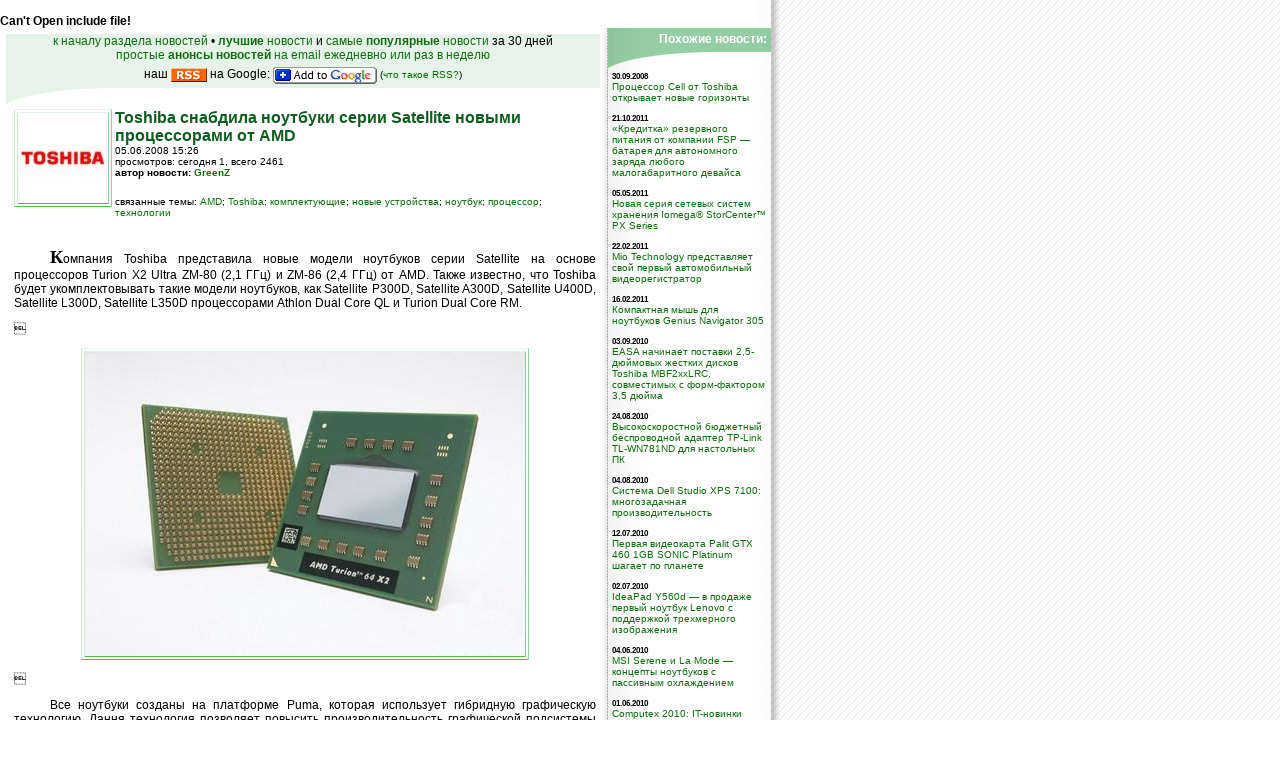

--- FILE ---
content_type: text/html; charset=windows-1251
request_url: https://pda.ladoshki.com/7459-news-%D0%BD%D0%BE%D0%B2%D0%BE%D1%81%D1%82%D0%B8-Toshiba-%D1%81%D0%BD%D0%B0%D0%B1%D0%B4%D0%B8%D0%BB%D0%B0-%D0%BD%D0%BE%D1%83%D1%82%D0%B1%D1%83%D0%BA%D0%B8-%D1%81%D0%B5%D1%80%D0%B8%D0%B8-Satellite-%D0%BD%D0%BE%D0%B2%D1%8B%D0%BC%D0%B8-%D0%BF%D1%80%D0%BE%D1%86%D0%B5%D1%81%D1%81%D0%BE%D1%80%D0%B0%D0%BC.htm
body_size: 6873
content:
<!DOCTYPE HTML PUBLIC "-//W3C//DTD HTML 4.01 Transitional//EN">
<html>
<head>
<title>Toshiba снабдила ноутбуки серии Satellite новыми процессорами от AMD Новости о Palm и других КПК : Палм - Ладошки к Солнцу!</title>
<meta name="autor" content="Andrew Nugged" />
<meta name="copyright" content="Andrew Nugged" />
<meta name="keywords" content="Toshiba, снабдила, ноутбуки, серии, Satellite, новыми, процессорами, от, AMD, Новости, Palm, других, КПК, Палм, -, Ладошки, Солнцу" />
<meta name="description" content="Новости мира карманных компьютеров (PDA Pocket PC Palm) - ежедневное обновление, статьи, помошь, продажа. Сайт [Palm, Pocket PC - Ладошки к Солнцу!]" />
<meta http-equiv="Content-Type" content="text/html; charset=windows-1251" />
<link rel="stylesheet" href="//s.ladoshki.com/2nd/palm.css" type="text/css" />
<link rel="alternate" type="application/rss+xml" title="ЛАДОШКИ: Новости мира КПК, гаджетов, мобильные и вокруг (RSS 2.0)" href="//www.ladoshki.com/rss/news.rss" />

<link rel="alternate" type="application/rss+xml" title="ЛАДОШКИ: Новинки и обновления товаров в магазине Ладошек (UA) (RSS 2.0)" href="//www.ladoshki.com/rss/shop.rss" />
<link rel="alternate" type="application/rss+xml" title="ЛАДОШКИ: Новые программы для Pocket PC и Windows Mobile (RSS 2.0)" href="//www.ladoshki.com/rss/pocket.rss" />
<link rel="alternate" type="application/rss+xml" title="ЛАДОШКИ: Новые программы для Palm OS (RSS 2.0)" href="//www.ladoshki.com/rss/palm.rss" />
<link rel="alternate" type="application/rss+xml" title="ЛАДОШКИ: Новые книги в библиотеке-каталоге (RSS 2.0)" href="//www.ladoshki.com/rss/books.rss" />

<link rel="alternate" type="application/x-opera-widgets" title="Ладошки: Новости"
	href="//widgets.opera.com/widgetize/Feed%20Reader/Advanced/?serve&amp;skin=skin3&amp;widgetname=%D0%9B%D0%B0%D0%B4%D0%BE%D1%88%D0%BA%D0%B8%3A%20%D0%9D%D0%BE%D0%B2%D0%BE%D1%81%D1%82%D0%B8&amp;url=http%3A%2F%2Fwww.ladoshki.com%2Frss%2Fnews.rss&amp;rel=myopera&amp;ref=">

<link rel="alternate" type="application/x-opera-widgets" title="Ладошки: программы для Windows Mobile и Pocket PC"
	href="//widgets.opera.com/widgetize/Feed%20Reader/Advanced/?serve&amp;skin=skin4&amp;widgetname=%D0%9B%D0%B0%D0%B4%D0%BE%D1%88%D0%BA%D0%B8%3A%20%D0%BF%D1%80%D0%BE%D0%B3%D1%80%D0%B0%D0%BC%D0%BC%D1%8B%20%D0%B4%D0%BB%D1%8F%20Windows%20Mobile%20%D0%B8%20Pocket%20PC&amp;url=http%3A%2F%2Fwww.ladoshki.com%2Frss%2Fpocket.rss&amp;rel=myopera&amp;ref=">
<link rel="alternate" type="application/x-opera-widgets" title="Ладошки: программы для Palm OS"
	href="//widgets.opera.com/widgetize/Feed%20Reader/Advanced/?serve&amp;skin=skin4&amp;widgetname=%D0%9B%D0%B0%D0%B4%D0%BE%D1%88%D0%BA%D0%B8%3A%20%D0%BF%D1%80%D0%BE%D0%B3%D1%80%D0%B0%D0%BC%D0%BC%D1%8B%20%D0%B4%D0%BB%D1%8F%20Palm%20OS&amp;url=http%3A%2F%2Fwww.ladoshki.com%2Frss%2Fpalm.rss&amp;rel=myopera&amp;ref=">
<link rel="alternate" type="application/x-opera-widgets" title="Ладошки: Книги"
	href="//widgets.opera.com/widgetize/Feed%20Reader/Advanced/?serve&amp;skin=skin6&amp;widgetname=%D0%9B%D0%B0%D0%B4%D0%BE%D1%88%D0%BA%D0%B8%3A%20%D0%9A%D0%BD%D0%B8%D0%B3%D0%B8&amp;url=http%3A%2F%2Fwww.ladoshki.com%2Frss%2Fbooks.rss&amp;rel=myopera&amp;ref=">
<link rel="alternate" type="application/x-opera-widgets" title="Ладошки: Товары интернет-магазина"
	href="//widgets.opera.com/widgetize/Feed%20Reader/Advanced/?serve&amp;skin=skin1&amp;widgetname=%D0%9B%D0%B0%D0%B4%D0%BE%D1%88%D0%BA%D0%B8%3A%20%D0%A2%D0%BE%D0%B2%D0%B0%D1%80%D1%8B%20%D0%B8%D0%BD%D1%82%D0%B5%D1%80%D0%BD%D0%B5%D1%82-%D0%BC%D0%B0%D0%B3%D0%B0%D0%B7%D0%B8%D0%BD%D0%B0&amp;url=http%3A%2F%2Fwww.ladoshki.com%2Frss%2Fshop.rss&amp;rel=myopera&amp;ref=">
<link rel="alternate" type="application/x-opera-widgets" title="Ладошки: ПОЛНАЯ ЛЕНТА"
	href="//widgets.opera.com/widgetize/Feed%20Reader/Advanced/?serve&amp;skin=skin13&amp;widgetname=%D0%9B%D0%B0%D0%B4%D0%BE%D1%88%D0%BA%D0%B8%3A%20%D0%9F%D0%9E%D0%9B%D0%9D%D0%90%D0%AF%20%D0%9B%D0%95%D0%9D%D0%A2%D0%90&amp;url=http%3A%2F%2Fwww.ladoshki.com%2Frss%2Fall.rss&amp;rel=myopera&amp;ref=">

<script language="JavaScript" src="//s.ladoshki.com/2nd/mm_menu.js"></script>
</head>

<body bgcolor="#FFFFFF" text="#000000" background="//s.ladoshki.com/p/d/bg.gif" leftmargin="0" topmargin="0" marginwidth="0" marginheight="0">
	<br><b>Can't Open include file!</b><br>
	<table width="771" border="0" cellspacing="0" cellpadding="0">
		<tr>
			<td valign="top">
				<table width="100%" border="0" cellspacing="0" cellpadding="0">
					<tr>
						<td width="6">&nbsp;</td>
						<td>
							<table width="100%" border="0" cellpadding="0" cellspacing="0">
								<tr><td align="center" valign="middle"><img src="//s.ladoshki.com/p/1.gif" width="6" height="6"></td></tr>
								<tr><td height="46" align="center" valign="middle" bgcolor="#E5F3E9">
									<a href="/news.htm">к началу раздела новостей</a> &#8226;
									<a href="/news-best.htm"><b>лучшие</b> новости</a> и <a href="/news-popular.htm">самые <b>популярные</b> новости</a> за 30 дней<br>
									<a href="/?subscribe">простые <strong>анонсы новостей</strong> на email ежедневно или раз в неделю</a><br>
									наш <a type="application/rss+xml" href="/rss/news.rss"><img src="//s.ladoshki.com/p/i/rssicon.gif" alt="Новости от Ладошек в RSS" width="36" height="14" vspace="6" border="0" align="absmiddle" /></a> на Google: <a href="//fusion.google.com/add?feedurl=http%3A//www.ladoshki.com/rss/news.rss"><img src="//s.ladoshki.com/p/i/add_to_google.gif" alt="Добавить rss-канал новостей Ладошек на ваш Google" width="104" height="17" vspace="4" border="0" align="absmiddle"></a> <small>(<a href="//forum.ladoshki.com/viewtopic.php?p=15733702#15733702">что такое RSS?</a>)</small>
								</td></tr>
							</table>
							<table width="100%" border="0" cellspacing="0" cellpadding="0">
								<tr>
									<td><img src="//s.ladoshki.com/p/d/b_07_1.gif" width="164" height="17" /></td>
								</tr>
							</table>
						</td>
					</tr>
				</table>
				<table width="100%" border="0" cellspacing="0" cellpadding="4">
					<tr valign="top">
						<td width="2"><img src="//s.ladoshki.com/p/d/1.gif" width="2" height="2" /></td>
						<td>
							
							<a name="pg_item"></a>
<index><table border=0 cellpadding=0 cellspacing=0><tr><td rowspan=2 align=left valign=top width=100><img class=imgBB align=left src=http://files.ladoshki.com/data/news/2008-06/toshiba_logo_i0.jpg>&nbsp;&nbsp;</td><td valign=top><b class=Header>Toshiba снабдила ноутбуки серии Satellite новыми процессорами от AMD</b><br>
		<span class=SmallText>05.06.2008 15:26<br>просмотров: сегодня 1, всего 2461<br><b>автор новости: <a href="//forum.ladoshki.com/profile.php?mode=viewprofile&u=38238">GreenZ</a></b></span></td></tr><tr><td colspan=2 class=SmallText>связанные темы: <a href="/?news&keyword=756&keyword_txt=AMD#pg_content">AMD</a>; <a href="/?news&keyword=161&keyword_txt=Toshiba#pg_content">Toshiba</a>; <a href="/?news&keyword=844&keyword_txt=комплектующие#pg_content">комплектующие</a>; <a href="/?news&keyword=70&keyword_txt=новые устройства#pg_content">новые устройства</a>; <a href="/?news&keyword=443&keyword_txt=ноутбук#pg_content">ноутбук</a>; <a href="/?news&keyword=261&keyword_txt=процессор#pg_content">процессор</a>; <a href="/?news&keyword=73&keyword_txt=технологии#pg_content">технологии</a></td></tr></table><br><p><big style="font-family: Georgia, Times New Roman, Times, serif; font-size: 18px;"><b>К</b></big>омпания Toshiba представила новые модели ноутбуков серии Satellite на основе процессоров Turion X2 Ultra ZM-80 (2,1 ГГц) и ZM-86 (2,4 ГГц) от AMD.
Также известно, что Toshiba будет укомплектовывать такие модели ноутбуков, как Satellite P300D, Satellite A300D, Satellite U400D, Satellite L300D, Satellite L350D процессорами Athlon Dual Core QL и Turion Dual Core RM.</p>
<p><center><img src="http://files.ladoshki.com/data/news/2008-06/Puma_platform_01.jpg" class="imgBB"></center></p>
<p>Все ноутбуки созданы на платформе Puma, которая использует гибридную графическую технологию. Дання технология позволяет повысить производительность графической подсистемы за счет использования интегрированного графического контроллера и внешнего графического адаптера.</p><p>Также устройства оснащены дисплеями на 18, 15, 12 дюймов и работают под управлением Windows Vista.</p>
<p>К сожалению, пока ничего не известно об официальной дате выхода и цене новых устройств.</p>
<p>Характеристики платформы Puma:</p>
<ul class=techSpecsLow><li>
</li><li>Двухъядерный процессор серии Turion Ultra
</li><li>Чипсет AMD M780
</li><li>WiFi-адаптер
</li><li>Память DDR2-800 SO-DIMM
</li><li>Поддержка архитектуры DASH 1.0
</li><li>Поддержка модуля Trusted Platform Module(TPM)
</li></ul><div style="width: auto; margin: 0 0 5px 10px; overflow: visible; float: right;"><table border=0 cellpadding=5 cellspacing=1 bgcolor="#D5D5D5">
		<tr bgcolor="#FFFFFF"><td width="190" align="center" class="SmallestText">
		- «  &nbsp; &nbsp; оценка: 5 (2 чел.) &nbsp; &nbsp; » + <br><img src="//s.ladoshki.com/p/d/i_sun_35_3w.gif" width="35" height="35"><img src="//s.ladoshki.com/p/d/i_sun_35_3w.gif" width="35" height="35"><img src="//s.ladoshki.com/p/d/i_sun_35_3w.gif" width="35" height="35"><img src="//s.ladoshki.com/p/d/i_sun_35_3w.gif" width="35" height="35"><img src="//s.ladoshki.com/p/d/i_sun_35_3w.gif" width="35" height="35"><form name="Quest" method="post">
		1<input type="radio" name="answer11" onMouseOut="document.Quest.answer11.checked=false" onMouseOver="document.Quest.answer11.checked=true" onClick="submit_window('/?votesnews&id=7459&vote=1'); return false;" value="1"> &nbsp;
		2<input type="radio" name="answer12" onMouseOut="document.Quest.answer12.checked=false" onMouseOver="document.Quest.answer12.checked=true" onClick="submit_window('/?votesnews&id=7459&vote=2'); return false;" value="2"> &nbsp;
		3<input type="radio" name="answer13" onMouseOut="document.Quest.answer13.checked=false" onMouseOver="document.Quest.answer13.checked=true" onClick="submit_window('/?votesnews&id=7459&vote=3'); return false;" value="3"> &nbsp;
		4<input type="radio" name="answer14" onMouseOut="document.Quest.answer14.checked=false" onMouseOver="document.Quest.answer14.checked=true" onClick="submit_window('/?votesnews&id=7459&vote=4'); return false;" value="4"> &nbsp;
		5<input type="radio" name="answer15" onMouseOut="document.Quest.answer15.checked=false" onMouseOver="document.Quest.answer15.checked=true" onClick="submit_window('/?votesnews&id=7459&vote=5'); return false;" value="5"></form>
		<table width=100% border=0 cellpadding=0 cellspacing=0><tr><td>«<b>скучно</b></td><td align=right><b>интересно</b>»</td></tr></table>
		</td></tr></table></div></index><p>Оцените новость и оставьте свой комментарий <a class=li href="#opinions">ниже на странице</a>,
				<a class=li href="/?subscribe">подпишитесь</a> на рассылку новостей, файлов, книг.
				Поддержите Ладошки своей посещаемостью, изучением коммерческой информации, ссылками.</p>							<!--OneNewsHere-->
						</td>
					</tr>
				</table>
				<table width="100%" border="0" cellspacing="0" cellpadding="0">
					<tr valign="top">
						<td width="6"><img src="//s.ladoshki.com/p/d/1.gif" width="6" height="9" /></td>
						<td background="//s.ladoshki.com/p/d/b_hordots9h.gif"><img src="//s.ladoshki.com/p/d/1.gif" width="1" height="1" /></td>
					</tr>
				</table>
				<div style="padding: 2px 2px 2px 14px">
				<form action="/?subscribe" method="post" name="S2subformInInc" id="S1subform" style="padding: 0; margin: 0;" onsubmit="if(this.email.value=='ваш email') this.email.value=''; return true;">
		<b>Скоро <b>конкурс</b> с призами! Подпишитесь:</b>
		<input style="font-size: 12px;" onfocus="if(this.value=='ваш email') this.value='';" type="text" name="email2" value="ваш email" size="17" maxlength="60" />
		<input style="padding: 0ps; margin: 0ps;" type="submit" value="»" name="Submit2" />
		и узнайте, а также  получайте ежедневный или еженедельный дайджест новостей, анонсов программ под ваш КПК, акций сайта на ваш почтовый ящик.
</form>

				</div>
				<table width="100%" border="0" cellspacing="0" cellpadding="2">
					<tr>
						<td width="2"><img src="//s.ladoshki.com/p/d/1.gif" width="2" height="2" /></td>
						<td height="42" align="center" bgcolor="#E5F3E9"> &nbsp; &#8226; <a href="/news.htm">вернуться к списку
						новостей</a> &#8226;<strong><br>
						<a name="opinions"></a>Обсуждение этой новости ниже:</strong></td>
					</tr>
				</table>

				

				<table width="600" border="0" cellspacing="0" cellpadding="4">
					<tr valign="top">
						<td width="2"><img src="//s.ladoshki.com/p/d/1.gif" width="2" height="2" /></td>
						<td>
<br><h2>Ваше мнение будет первым.</h2><br><br>&nbsp;							<!--OpinionsHere[news]-->
						</td>
					</tr>
				</table>
				<!--trg_anon-->
				<table width="600" border="0" cellspacing="0" cellpadding="2">
					<tr valign="top">
						<td width="2"><img src="//s.ladoshki.com/p/d/1.gif" width="2" height="2" /></td>
						<td bgcolor="#f0f0f0">
							<br>
							<h3 align="center">Чтобы писать комментарии вам нужно<br>
								<a class=l1 href="//forum.ladoshki.com/login.php?redirect=//www.ladoshki.com/?news&id=7459">авторизоваться (войти)</a> или <a class=l1 href="//forum.ladoshki.com/profile.php?mode=register&redirect=//www.ladoshki.com/?news&id=7459">зарегистрироваться</a></h3>
							<br>&nbsp;
						</td>
					</tr>
				</table>
				
				<!--/trg_anon-->

				
				<table width="100%" border="0" cellspacing="0" cellpadding="0">
					<tr valign="top">
						<td width="6"><img src="//s.ladoshki.com/p/d/1.gif" width="6" height="9" /></td>
						<td background="//s.ladoshki.com/p/d/b_hordots9h.gif"><img src="//s.ladoshki.com/p/d/1.gif" width="1" height="1" /></td>
					</tr>
				</table>
			</td>
			<td align="right" width="8" background="//s.ladoshki.com/p/d/b_03.gif" valign="top" bgcolor="#F7FAF6"><img src="//s.ladoshki.com/p/d/1.gif" width="8" height="8" /></td>
			<td width="163" valign="top" background="//s.ladoshki.com/p/d/b_04.gif">
				
				
				<table width="100%" border="0" cellspacing="0" cellpadding="4">
					<tr>
						<td height="40" align="right" valign="top" background="//s.ladoshki.com/p/d/b_backgr1.gif" bgcolor="#93CCA2" ><font color="#FFFFFF"><strong>Похожие новости:</strong></font></td>
					</tr>
				</table>

<!--AD[150]-->

				<table width="100%" border="0" cellspacing="0" cellpadding="4">
					<tr>
						<td class="SmallText">
<span style="font-size: 8px; font-weight: bold;">30.09.2008</span><br><a href="/8405-news-%D0%BD%D0%BE%D0%B2%D0%BE%D1%81%D1%82%D0%B8-%D0%9F%D1%80%D0%BE%D1%86%D0%B5%D1%81%D1%81%D0%BE%D1%80-Cell-%D0%BE%D1%82-Toshiba-%D0%BE%D1%82%D0%BA%D1%80%D1%8B%D0%B2%D0%B0%D0%B5%D1%82-%D0%BD%D0%BE%D0%B2%D1%8B%D0%B5-%D0%B3%D0%BE%D1%80%D0%B8%D0%B7%D0%BE%D0%BD%D1%82%D1%8B.htm">Процессор Cell от Toshiba открывает новые горизонты</a><br><br><span style="font-size: 8px; font-weight: bold;">21.10.2011</span><br><a href="/10291-news-%D0%BD%D0%BE%D0%B2%D0%BE%D1%81%D1%82%D0%B8--%D0%9A%D1%80%D0%B5%D0%B4%D0%B8%D1%82%D0%BA%D0%B0-%D1%80%D0%B5%D0%B7%D0%B5%D1%80%D0%B2%D0%BD%D0%BE%D0%B3%D0%BE-%D0%BF%D0%B8%D1%82%D0%B0%D0%BD%D0%B8%D1%8F-%D0%BE%D1%82-%D0%BA%D0%BE%D0%BC%D0%BF%D0%B0%D0%BD%D0%B8%D0%B8-FSP-%D0%B1%D0%B0%D1%82%D0%B0%D1%80%D0%B5%D1%8F-%D0%B4%D0%BB%D1%8F-%D0%B0%D0%B2%D1%82.htm">«Кредитка» резервного питания от компании FSP — батарея для автономного заряда любого малогабаритного девайса</a><br><br><span style="font-size: 8px; font-weight: bold;">05.05.2011</span><br><a href="/10269-news-%D0%BD%D0%BE%D0%B2%D0%BE%D1%81%D1%82%D0%B8-%D0%9D%D0%BE%D0%B2%D0%B0%D1%8F-%D1%81%D0%B5%D1%80%D0%B8%D1%8F-%D1%81%D0%B5%D1%82%D0%B5%D0%B2%D1%8B%D1%85-%D1%81%D0%B8%D1%81%D1%82%D0%B5%D0%BC-%D1%85%D1%80%D0%B0%D0%BD%D0%B5%D0%BD%D0%B8%D1%8F-Iomega-StorCenter-PX-Ser.htm">Новая серия сетевых систем хранения Iomega® StorCenter™ PX Series</a><br><br><span style="font-size: 8px; font-weight: bold;">22.02.2011</span><br><a href="/10244-news-%D0%BD%D0%BE%D0%B2%D0%BE%D1%81%D1%82%D0%B8-Mio-Technology-%D0%BF%D1%80%D0%B5%D0%B4%D1%81%D1%82%D0%B0%D0%B2%D0%BB%D1%8F%D0%B5%D1%82-%D1%81%D0%B2%D0%BE%D0%B9-%D0%BF%D0%B5%D1%80%D0%B2%D1%8B%D0%B9-%D0%B0%D0%B2%D1%82%D0%BE%D0%BC%D0%BE%D0%B1%D0%B8%D0%BB%D1%8C%D0%BD%D1%8B%D0%B9-%D0%B2%D0%B8%D0%B4%D0%B5%D0%BE%D1%80.htm">Mio Technology представляет свой первый автомобильный видеорегистратор</a><br><br><span style="font-size: 8px; font-weight: bold;">16.02.2011</span><br><a href="/10241-news-%D0%BD%D0%BE%D0%B2%D0%BE%D1%81%D1%82%D0%B8-%D0%9A%D0%BE%D0%BC%D0%BF%D0%B0%D0%BA%D1%82%D0%BD%D0%B0%D1%8F-%D0%BC%D1%8B%D1%88%D1%8C-%D0%B4%D0%BB%D1%8F-%D0%BD%D0%BE%D1%83%D1%82%D0%B1%D1%83%D0%BA%D0%BE%D0%B2-Genius-Navigator-305.htm">Компактная мышь для ноутбуков Genius Navigator 305</a><br><br><span style="font-size: 8px; font-weight: bold;">03.09.2010</span><br><a href="/10132-news-%D0%BD%D0%BE%D0%B2%D0%BE%D1%81%D1%82%D0%B8-EASA-%D0%BD%D0%B0%D1%87%D0%B8%D0%BD%D0%B0%D0%B5%D1%82-%D0%BF%D0%BE%D1%81%D1%82%D0%B0%D0%B2%D0%BA%D0%B8-2-5-%D0%B4%D1%8E%D0%B9%D0%BC%D0%BE%D0%B2%D1%8B%D1%85-%D0%B6%D0%B5%D1%81%D1%82%D0%BA%D0%B8%D1%85-%D0%B4%D0%B8%D1%81%D0%BA%D0%BE%D0%B2-Toshiba-M.htm">EASA начинает поставки 2,5-дюймовых жестких дисков Toshiba MBF2xxLRC, совместимых с форм-фактором 3,5 дюйма</a><br><br><span style="font-size: 8px; font-weight: bold;">24.08.2010</span><br><a href="/10118-news-%D0%BD%D0%BE%D0%B2%D0%BE%D1%81%D1%82%D0%B8-%D0%92%D1%8B%D1%81%D0%BE%D0%BA%D0%BE%D1%81%D0%BA%D0%BE%D1%80%D0%BE%D1%81%D1%82%D0%BD%D0%BE%D0%B9-%D0%B1%D1%8E%D0%B4%D0%B6%D0%B5%D1%82%D0%BD%D1%8B%D0%B9-%D0%B1%D0%B5%D1%81%D0%BF%D1%80%D0%BE%D0%B2%D0%BE%D0%B4%D0%BD%D0%BE%D0%B9-%D0%B0%D0%B4%D0%B0%D0%BF%D1%82%D0%B5%D1%80-TP-Link-TL-W.htm">Высокоскоростной бюджетный беспроводной адаптер TP-Link TL-WN781ND для настольных ПК</a><br><br><span style="font-size: 8px; font-weight: bold;">04.08.2010</span><br><a href="/10096-news-%D0%BD%D0%BE%D0%B2%D0%BE%D1%81%D1%82%D0%B8-%D0%A1%D0%B8%D1%81%D1%82%D0%B5%D0%BC%D0%B0-Dell-Studio-XPS-7100-%D0%BC%D0%BD%D0%BE%D0%B3%D0%BE%D0%B7%D0%B0%D0%B4%D0%B0%D1%87%D0%BD%D0%B0%D1%8F-%D0%BF%D1%80%D0%BE%D0%B8%D0%B7%D0%B2%D0%BE%D0%B4%D0%B8%D1%82%D0%B5%D0%BB%D1%8C%D0%BD%D0%BE%D1%81%D1%82.htm">Система Dell Studio XPS 7100: многозадачная производительность</a><br><br><span style="font-size: 8px; font-weight: bold;">12.07.2010</span><br><a href="/10059-news-%D0%BD%D0%BE%D0%B2%D0%BE%D1%81%D1%82%D0%B8-%D0%9F%D0%B5%D1%80%D0%B2%D0%B0%D1%8F-%D0%B2%D0%B8%D0%B4%D0%B5%D0%BE%D0%BA%D0%B0%D1%80%D1%82%D0%B0-Palit-GTX-460-1GB-SONIC-Platinum-%D1%88%D0%B0%D0%B3%D0%B0%D0%B5%D1%82-%D0%BF%D0%BE.htm">Первая видеокарта Palit GTX 460 1GB SONIC Platinum шагает по планете</a><br><br><span style="font-size: 8px; font-weight: bold;">02.07.2010</span><br><a href="/10047-news-%D0%BD%D0%BE%D0%B2%D0%BE%D1%81%D1%82%D0%B8-IdeaPad-Y560d-b-%D0%B2-%D0%BF%D1%80%D0%BE%D0%B4%D0%B0%D0%B6%D0%B5-%D0%BF%D0%B5%D1%80%D0%B2%D1%8B%D0%B9-%D0%BD%D0%BE%D1%83%D1%82%D0%B1%D1%83%D0%BA-Lenovo-%D1%81-%D0%BF%D0%BE%D0%B4%D0%B4%D0%B5%D1%80%D0%B6%D0%BA%D0%BE%D0%B9.htm">IdeaPad Y560d</b> — в продаже первый ноутбук Lenovo с поддержкой трехмерного изображения</a><br><br><span style="font-size: 8px; font-weight: bold;">04.06.2010</span><br><a href="/9997-news-%D0%BD%D0%BE%D0%B2%D0%BE%D1%81%D1%82%D0%B8-MSI-Serene-%D0%B8-La-Mode-%D0%BA%D0%BE%D0%BD%D1%86%D0%B5%D0%BF%D1%82%D1%8B-%D0%BD%D0%BE%D1%83%D1%82%D0%B1%D1%83%D0%BA%D0%BE%D0%B2-%D1%81-%D0%BF%D0%B0%D1%81%D1%81%D0%B8%D0%B2%D0%BD%D1%8B%D0%BC-%D0%BE%D1%85%D0%BB%D0%B0%D0%B6%D0%B4%D0%B5%D0%BD.htm">MSI Serene и La Mode — концепты ноутбуков с пассивным охлаждением</a><br><br><span style="font-size: 8px; font-weight: bold;">01.06.2010</span><br><a href="/9991-news-%D0%BD%D0%BE%D0%B2%D0%BE%D1%81%D1%82%D0%B8-Computex-2010-IT-%D0%BD%D0%BE%D0%B2%D0%B8%D0%BD%D0%BA%D0%B8-%D0%BA%D0%BE%D0%BC%D0%BF%D0%B0%D0%BD%D0%B8%D0%B8-ASRock.htm">Computex 2010: IT-новинки компании ASRock</a><br><br><span style="font-size: 8px; font-weight: bold;">21.05.2010</span><br><a href="/9971-news-%D0%BD%D0%BE%D0%B2%D0%BE%D1%81%D1%82%D0%B8-%D0%9D%D0%BE%D0%B2%D1%8B%D0%B9-%D1%82%D0%B0%D0%BA%D1%82%D0%B8%D0%BB%D1%8C%D0%BD%D1%8B%D0%B9-%D0%BF%D0%BE%D0%BB%D1%8C%D0%B7%D0%BE%D0%B2%D0%B0%D1%82%D0%B5%D0%BB%D1%8C%D1%81%D0%BA%D0%B8%D0%B9-%D0%B8%D0%BD%D1%82%D0%B5%D1%80%D1%84%D0%B5%D0%B9%D1%81-%D0%BA%D0%BE%D0%BC%D0%BF%D0%B0%D0%BD%D0%B8%D0%B8-Toshiba.htm">Новый тактильный пользовательский интерфейс компании Toshiba может воссоздать прикосновение к дереву</a><br><br><span style="font-size: 8px; font-weight: bold;">13.05.2010</span><br><a href="/9953-news-%D0%BD%D0%BE%D0%B2%D0%BE%D1%81%D1%82%D0%B8-Sharp-%D1%81%D0%BE%D0%B7%D0%B4%D0%B0%D0%BB-%D0%BC%D0%BE%D0%B4%D1%83%D0%BB%D1%8C-3D-%D0%B2%D0%B8%D0%B4%D0%B5%D0%BE-%D0%BA%D0%B0%D0%BC%D0%B5%D1%80%D1%8B-%D0%B4%D0%BB%D1%8F-%D0%BC%D0%BE%D0%B1%D0%B8%D0%BB%D1%8C%D0%BD%D1%8B%D1%85-%D1%83%D1%81%D1%82%D1%80%D0%BE%D0%B9%D1%81%D1%82%D0%B2.htm">Sharp создал модуль 3D-видео камеры для мобильных устройств</a><br><br><span style="font-size: 8px; font-weight: bold;">30.04.2010</span><br><a href="/9932-news-%D0%BD%D0%BE%D0%B2%D0%BE%D1%81%D1%82%D0%B8-Palit-%D0%B2%D1%8B%D0%BF%D1%83%D1%81%D0%BA%D0%B0%D0%B5%D1%82-%D1%83%D1%81%D0%BA%D0%BE%D1%80%D0%B8%D1%82%D0%B5%D0%BB%D1%8C-GeForce-GTX-470-%D1%81-%D0%BD%D0%BE%D0%B2%D0%BE%D0%B9-%D1%81%D0%B8%D1%81%D1%82%D0%B5%D0%BC%D0%BE%D0%B9-.htm">Palit выпускает ускоритель GeForce® GTX 470 с новой системой охлаждения</a><br><br>							<!--SameShortNewsHere[0,15]-->
						</td>
					</tr>
					<tr>
						<td class="SmallText">
							
						</td>
					</tr>
				</table>

<!--AD[151]-->

			</td>
		</tr>
	</table>

	<meta http-equiv="Content-Type" content="text/html; charset=windows-1251" />

<table width="100%" border="0" cellspacing="0" cellpadding="3">
  <tr>
  	<td valign="top" bgcolor="#32A849" class="textgray"><img src="//s.ladoshki.com/p/d/1.gif" width="6" height="6" /></td>
  	</tr>
  <tr>
    <td valign="top" class="textgray"><small><b><a href="/?nugged">Andrew
      Nugged</a>, &copy; XXI</b><br />
Копирование и цитирование материалов только при наличии гиперссылки на страницу <a href="//www.ladoshki.com" title="Ладошки: КПК, Коммуникаторы, Смартфоны, Windows Mobile, Symbian, Palm OS PDA ноутбуки, UMPC и гаджеты" class="l1">Ладошек</a> без блокировки индексации</small></td>
    </tr>
  <tr>
    <td align="left" valign="bottom">

<!-- top.ladoshki.com [2nd part, bottom info button] v1.1-->
<a target="_blank" href="//top.ladoshki.com/" title="Мы в рейтинге Ладошек о КПК, коммуникаторах, смартфонах, мобильности, гаджетах. Проголосуйте за наш сайт!"><img border="0" alt="Рейтинг Ладошек: КПК, мобильность, коммуникаторы, смартфоны, гаджеты, высокие технологии" src="//tb.ladoshki.com/cgi-bin/b.cgi?1&amp;1" height="31" width="88" /></a>
<!-- /top.ladoshki.com -->
<br>
<!--LiveInternet logo--><a href="//www.liveinternet.ru/click" target=_blank><img
src="//counter.yadro.ru/logo?23.15" border=0
title="LiveInternet: показано число посетителей за сегодня" alt=""
width=88 height=15 /></a><!--/LiveInternet-->

    </td>
    </tr>
</table>

</body>
</html>
<div style="position: absolute; left: 780; width: auto; bottom: 0; padding: 15px;"></div>
